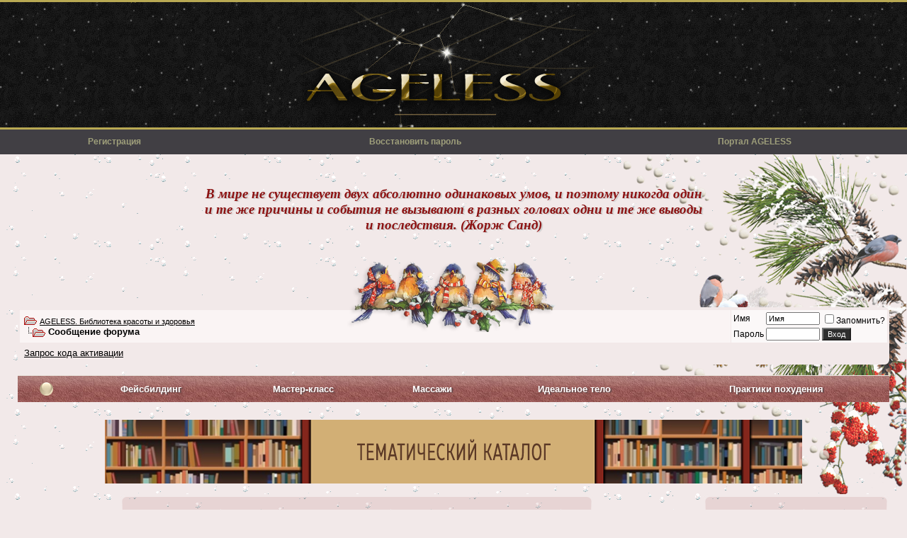

--- FILE ---
content_type: text/html; charset=UTF-8
request_url: https://ageless.su/member.php?s=7a723025f15c94ef310e10c182547ed1&u=2&tab=myawards
body_size: 19352
content:
<!DOCTYPE html PUBLIC "-//W3C//DTD XHTML 1.0 Transitional//EN" "http://www.w3.org/TR/xhtml1/DTD/xhtml1-transitional.dtd">
<!-- BEGIN TEMPLATE: STANDARD_ERROR -->

<html xmlns="http://www.w3.org/1999/xhtml" dir="ltr" lang="ru">
<head>
<meta name="robots" content="noindex,follow" />
<!-- BEGIN TEMPLATE: headinclude -->
<meta http-equiv="Content-Type" content="text/html; charset=UTF-8" />
<meta name="generator" content="vBulletin" />

<meta name="keywords" content="гимнастика для лица, лицевая гимнастика, избавление от морщин, омоложение, фейсбилдинг, фейсформинг, фейсшейпинг, фейсфитнес, селфлифтинг, аэробика для лица, подтяжка без операции, йога для лица, массаж Асахи, ZOGAN, массажные техники, аэробика для лица Мадджио," />
<meta name="description" content="©Ageless. Соматическая и мануальная самокоррекция возрастных изменений лица и тела. Материалы, упражнения, техники, статьи. Интернет-энциклопедия методик" />


<meta name='yandex-verification' content='5294b58ecbe5158f' />
<meta name="viewport" content="width=device-width, initial-scale=1" />

<!-- CSS Stylesheet -->
<style type="text/css" id="vbulletin_css">
/**
* vBulletin 3.8.12 by vBS CSS
* Style: 'WINTER'; Style ID: 53
*/
body
{
	background: #f2e9e9 url(images/graduate/snow1.gif);
	color: #000000;
	font: 10pt arial, verdana, geneva, lucida, 'lucida grande', arial, helvetica, sans-serif;
		margin: 0px;
		padding: 0px;
}
a:link, body_alink
{
	color: #000;
}
a:visited, body_avisited
{
	color: #000;
}
a:hover, a:active, body_ahover
{
	color: #990033;
}
.page
{
	background: transparent;
	color: #000000;
}
td, th, p, li
{
	font: 10pt arial, verdana, geneva, lucida, 'lucida grande', arial, helvetica, sans-serif;
}
.tborder
{
	background: #F2E9E9;
	color: #333333;
	border: 2px solid #F2E9E9;
	padding: 1px;
	
	-webkit-border-radius: 0px 0px 7px 7px;
	-moz-border-radius: 0px 0px 7px 7px;
	-khtml-border-radius: 0px 0px 7px 7px;
	border-radius: 7px 7px 7px 7px;
	border-left: 1px solid #F2E9E9;
	border-right: 1px solid #F2E9E9;
	border-bottom: 1px solid #F2E9E9;
	
	
}
.tcat
{
	background: #f2e9e9 url(images/graduate/snow1.gif);
	color: #660033;
	font: bold 12pt Book antiqua, arial, verdana, geneva, lucida, 'lucida grande', arial, helvetica, sans-serif;
	border-top: 35px solid rgba(139, 35, 35, 0.1);
	border-bottom: 2px solid #f2e9e9;
	padding: 1px;
	
	-webkit-border-radius: 0px 0px 7px 7px;
	-moz-border-radius: 0px 0px 7px 7px;
	-khtml-border-radius: 0px 0px 7px 7px;
	border-radius: 7px 7px 7px 7px;
	border-left: 1px solid #F2E9E9;
	border-right: 1px solid #F2E9E9;
	border-bottom: 1px solid #F2E9E9;
}
.tcat a:link, .tcat_alink
{
	color: #660033;
	text-decoration: none;
}
.tcat a:visited, .tcat_avisited
{
	color: #660033;
	text-decoration: none;
}
.tcat a:hover, .tcat a:active, .tcat_ahover
{
	color: #660033;
	text-decoration: underline;
}
.thead
{
	background: #86312b url(images/test111/red.gif) repeat-x top left;
	color: #FBF8F8;
	font: bold 11px arial, verdana, geneva, lucida, 'lucida grande', arial, helvetica, sans-serif;
	border: 1px solid #FFFFFF;
}
.thead a:link, .thead_alink
{
	color: #FBF8F8;
}
.thead a:visited, .thead_avisited
{
	color: #FBF8F8;
}
.thead a:hover, .thead a:active, .thead_ahover
{
	color: #FFF;
	text-decoration: underline;
}
.tfoot
{
	background: #86312b url(images/test111/redn.gif) repeat-x top left;
	color: #FBF8F8;
	border: 1px solid #f2e9e9;
}
.tfoot a:link, .tfoot_alink
{
	color: #FBF8F8;
}
.tfoot a:visited, .tfoot_avisited
{
	color: #FBF8F8;
}
.tfoot a:hover, .tfoot a:active, .tfoot_ahover
{
	color: #FFF;
}
.alt1, .alt1Active
{
	background: #FAF4F4;
	color: #000000;
}
.alt2, .alt2Active
{
	background: #FBF8F8;
	color: #000000;
}
.alt2 a:link, .alt2_alink, .alt2Active a:link, .alt2Active_alink
{
	color: #000000;
}
.alt2 a:visited, .alt2_avisited, .alt2Active a:visited, .alt2Active_avisited
{
	color: #000000;
}
.alt2 a:hover, .alt2 a:active, .alt2_ahover, .alt2Active a:hover, .alt2Active a:active, .alt2Active_ahover
{
	color: #660033;
}
.inlinemod
{
	background: #FFFFCC;
	color: #000000;
}
.wysiwyg
{
	background: #F5F5FF;
	color: #000000;
	font: 10pt arial, verdana, geneva, lucida, 'lucida grande', arial, helvetica, sans-serif;
	margin: 5px 10px 10px 10px;
	padding: 0px;
}
.wysiwyg a:link, .wysiwyg_alink
{
	color: #22229C;
}
.wysiwyg a:visited, .wysiwyg_avisited
{
	color: #22229C;
}
.wysiwyg a:hover, .wysiwyg a:active, .wysiwyg_ahover
{
	color: #FF4400;
}
textarea, .bginput
{
	font: 10pt arial, verdana, geneva, lucida, 'lucida grande', arial, helvetica, sans-serif;
}
.bginput option, .bginput optgroup
{
	font-size: 10pt;
	font-family: arial, verdana, geneva, lucida, 'lucida grande', arial, helvetica, sans-serif;
}
.button
{
	background: #2E2E2E;
	color: #FFF;
	font: 11px arial, verdana, geneva, lucida, 'lucida grande', arial, helvetica, sans-serif;
}
select
{
	font: 11px arial, verdana, geneva, lucida, 'lucida grande', arial, helvetica, sans-serif;
}
option, optgroup
{
	font-size: 11px;
	font-family: arial, verdana, geneva, lucida, 'lucida grande', arial, helvetica, sans-serif;
}
.smallfont
{
	font: 12px arial, verdana, geneva, lucida, 'lucida grande', arial, helvetica, sans-serif;
}
.time
{
	color: #86312b;
}
.navbar
{
	font: 11px arial, verdana, geneva, lucida, 'lucida grande', arial, helvetica, sans-serif;
}
.highlight
{
	color: #86312b;
	font-weight: bold;
}
.fjsel
{
	background: #FFF;
	color: #000;
}
.fjdpth0
{
	background: #F7F7F7;
	color: #000000;
}
.panel
{
	background: #FBF8F8;
	color: #000000;
	padding: 10px;
	border: 2px outset;
}
.panelsurround
{
	background: #FAF4F4;
	color: #000000;
}
legend
{
	color: #333333;
	font: 11px arial, verdana, geneva, lucida, 'lucida grande', arial, helvetica, sans-serif;
}
.vbmenu_control
{
	background: #EDE8E8;
	color: #000;
	font: bold 10px arial, verdana, geneva, lucida, 'lucida grande', arial, helvetica, sans-serif;
	padding: 3px 6px 3px 6px;
	white-space: nowrap;
}
.vbmenu_control a:link, .vbmenu_control_alink
{
	color: #000;
	text-decoration: none;
}
.vbmenu_control a:visited, .vbmenu_control_avisited
{
	color: #000;
	text-decoration: none;
}
.vbmenu_control a:hover, .vbmenu_control a:active, .vbmenu_control_ahover
{
	color: #000;
	text-decoration: underline;
}
.vbmenu_popup
{
	background: #FFFFFF;
	color: #000000;
	border: 1px solid #B6B5B5;
}
.vbmenu_option
{
	background: #FAF4F4;
	font: 11px arial, verdana, geneva, lucida, 'lucida grande', arial, helvetica, sans-serif;
	white-space: nowrap;
	cursor: pointer;
}
.vbmenu_option a:link, .vbmenu_option_alink
{
	text-decoration: none;
}
.vbmenu_option a:visited, .vbmenu_option_avisited
{
	text-decoration: none;
}
.vbmenu_option a:hover, .vbmenu_option a:active, .vbmenu_option_ahover
{
	text-decoration: none;
}
.vbmenu_hilite
{
	background: #EDE8E8;
	font: 11px arial, verdana, geneva, lucida, 'lucida grande', arial, helvetica, sans-serif;
	white-space: nowrap;
	cursor: pointer;
}
.vbmenu_hilite a:link, .vbmenu_hilite_alink
{
	text-decoration: none;
}
.vbmenu_hilite a:visited, .vbmenu_hilite_avisited
{
	text-decoration: none;
}
.vbmenu_hilite a:hover, .vbmenu_hilite a:active, .vbmenu_hilite_ahover
{
	text-decoration: none;
}
/* ***** styling for 'big' usernames on postbit etc. ***** */
.bigusername { font-size: 14pt; }

/* ***** small padding on 'thead' elements ***** */
td.thead, th.thead, div.thead { padding: 4px; }

/* ***** basic styles for multi-page nav elements */
.pagenav a { text-decoration: none; }
.pagenav td { padding: 2px 4px 2px 4px; }

/* ***** de-emphasized text */
.shade, a.shade:link, a.shade:visited { color: #777777; text-decoration: none; }
a.shade:active, a.shade:hover { color: #FF4400; text-decoration: underline; }
.tcat .shade, .thead .shade, .tfoot .shade { color: #DDDDDD; }

/* ***** define margin and font-size for elements inside panels ***** */
.fieldset { margin-bottom: 6px; }
.fieldset, .fieldset td, .fieldset p, .fieldset li { font-size: 11px; }
.headerwrap {
	background-image: url(images/graduate/graduate_headerbg.gif);
	background-repeat: repeat-x;
	height: 158px;
}
.graduate_logo {
	background-image: url(images/graduate/graduate_logo.gif);
	background-repeat: no-repeat;
	height: 158px;
	width: 251px;
}
.headerR {
	background-image: url(images/test111/zan1.png);
	background-position: right top;
	height: 158px;
	background-repeat: no-repeat;
padding-right: 300px;
padding-left: 20px;
}
.gen { font-size : 16px;
       color: #a08040;
       font-family: Verdana, Garamond, Georgia, Arial, 'Times New Roman', Times, serif;
       padding-right: 10px;
       text-align: center;
        
}
.navwrap {
	background-color: #413f44;
	height: 35px;
}
.cwrap {
	background-color: transparent;
background-image: url(images/graduate/back44001.png);
background-repeat: no-repeat;
background-position: right top;
background-attachment: fixed;
}

#navstyle{
	font-family: Georgia, Arial, Helvetica, sans-serif;
	font-size: 11px;
	color: #be9547;
	margin-top:0px;
	font-weight: bold;
        font-style: italic;

}
#navstyle a{font-family: Arial, Georgia, Helvetica, sans-serif;
        font-size: 12px;
		color: #9f9f7b;
        text-decoration: none;
	    font-weight: bold;
         font-style: normal;}
#navstyle a:hover{font-family: Arial, Georgia, Helvetica, sans-serif;
    font-size: 12px;
	color: #a1976b;
    text-decoration: underline;
	font-weight: bold;
        font-style: normal;}

.right111 { float: right; }

a img {
 border: none;}

* .banner {
 float:center;
 text-indent:-9999px;
 outline:none;
 -webkit-transition: opacity 1s linear;
 filter:alpha(opacity=100);
 -moz-opacity:1.0;
 -khtml-opacity: 1.0;
 opacity: 1.0;
 }
 .banner:hover{
 filter:alpha(opacity=70);
 -moz-opacity:0.7;
 -khtml-opacity: 0.7;
 opacity: 0.4;
 }
 .banner:active{
 position:relative;
 top:1px;
 } *
.yandex1 { 
width: 20%;
text-align: right;
margin-left: 1%;
}

/* .headcenter {
background-image: url(images/test111/center1.gif);
background-repeat: no-repeat;
background-position: center;
} */

a#move_up {
	position: fixed;
	top: 10px;
	width: 90px;
	height: 21px;
	display: none;
	text-align: center;
	font: 12px Verdana;
	text-decoration: none;
	color: #fff;
	background: #d29e99;
	padding-top:10px;
	opacity:0.9;
	filter: alpha(opacity=90);
}
a#move_up:hover {
	color: #fff;
font-weight: bold;
	background: #924741;
}

.nonunder a { text-decoration: none;
color: #8b0000; }

.imageb	{
	width: 180px;
        height: 170px;
        background-color: #FAF4F4;
	text-align: center;
	text-decoration: none;
	padding: 14px;
	font-size: 12px;
        font-weight: bold;
	color: #2f4f4f;
	font-family: Hevletica, Arial, sans-serif;
	border-radius: 3px 3px 3px 3px;
	border-left: 1px solid #fff;
	border-right: 2px solid #fff;
	border-top: 1px solid #fff;
	border-bottom: 2px solid #fff;
	}

.imageb a {
text-decoration: none;
color: #784040; }

.notepaper {
  position: relative;
  margin: 20px auto;
  padding: 2px 2px 2px 2px;

-webkit-border-radius: 0px 0px 7px 7px;
-moz-border-radius: 0px 0px 7px 7px;
-khtml-border-radius: 0px 0px 7px 7px;
border-radius: 7px 7px 7px 7px;
border-left: 1px solid #dedede;
border-right: 1px solid #dedede;
border-bottom: 1px solid #dedede;


  width: 90%;
  line-height: 22px;
  color: #6a5f49;
  text-shadow: 0 1px 1px white;
  background-color: #ebe5de;
  background-image: -webkit-radial-gradient(center, cover, rgba(255, 255, 255, 0.7) 0%, rgba(255, 255, 255, 0.1) 90%), -webkit-repeating-linear-gradient(top, transparent 0%, transparent 29px, rgba(239, 207, 173, 0.7) 29px, rgba(239, 207, 173, 0.7) 30px);
  background-image: -moz-radial-gradient(center, cover, rgba(255, 255, 255, 0.7) 0%, rgba(255, 255, 255, 0.1) 90%), -moz-repeating-linear-gradient(top, transparent 0%, transparent 29px, rgba(239, 207, 173, 0.7) 29px, rgba(239, 207, 173, 0.7) 30px);
  background-image: -o-radial-gradient(center, cover, rgba(255, 255, 255, 0.7) 0%, rgba(255, 255, 255, 0.1) 90%), -o-repeating-linear-gradient(top, transparent 0%, transparent 29px, rgba(239, 207, 173, 0.7) 29px, rgba(239, 207, 173, 0.7) 30px);
  border: 1px dotted #c3baaa;
  border-color: rgba(195, 186, 170, 0.9);
  -webkit-box-sizing: border-box;
  -moz-box-sizing: border-box;
  box-sizing: border-box;
  -webkit-box-shadow: inset 0 1px rgba(255, 255, 255, 0.5), inset 0 0 5px #D8DCCD, 0 0 1px rgba(0, 0, 0, 0.1), 0 2px rgba(0, 0, 0, 0.02);
  box-shadow: inset 0 1px rgba(255, 255, 255, 0.5), inset 0 0 5px #D8DCCD, 0 0 1px rgba(0, 0, 0, 0.1), 0 2px rgba(0, 0, 0, 0.02);
box-shadow:2px 2px 5px #808080;
-webkit-box-shadow 2px 2px 5px #808080;
-moz-box-shadow: 2px 2px 5px #808080;



}

.notepaper:before, .notepaper:after {
  content: '';
  position: absolute;
  top: 0;
  bottom: 0;
}
.notepaper:before {
  left: 28px;
  width: 2px;
  border: solid #efcfad;
  border-color: rgba(239, 207, 173, 0.9);
  border-width: 0 1px;
}
.notepaper:after {
  z-index: -1;
  left: 0;
  right: 0;
  background: rgba(242, 246, 193, 0.9);
  border: 1px solid rgba(170, 157, 134, 0.7);
  -webkit-transform: rotate(2deg);
  -moz-transform: rotate(2deg);
  -ms-transform: rotate(2deg);
  -o-transform: rotate(2deg);
  transform: rotate(2deg);
}

.quote {
  font-family: Georgia, serif;
  font-size: 14px;
}

.curly-quotes:before, .curly-quotes:after {
  display: inline-block;
  vertical-align: top;
  height: 30px;
  line-height: 30px;
  font-size: 50px;
  opacity: .2;
}
.curly-quotes:before {
  content: '\201C';
  margin-right: 2px;
  margin-left: -4px;
}
.curly-quotes:after {
  content: '\201D';
  margin-left: 2px;
  margin-right: -4px;
}

.quote-by {
  display: block;
  padding-right: 10px;
  text-align: right;
  font-size: 13px;
  font-style: italic;
  color: #84775c;
}

.lt-ie8 .notepaper {
  padding: 5px 5px;
} 

#portalstyle a{font-family: Arial, Georgia, Helvetica, sans-serif;
        font-size: 13px;
		color: #ffffff;
        text-decoration: none;
	    font-weight: bold;
         font-style: normal;
text-shadow: 2px 1px 1px rgb(101, 75, 75);
}

#portalstyle a:hover{font-family: Arial, Georgia, Helvetica, sans-serif;
    font-size: 14px;
	color: #ffffff;
    text-decoration: underline;
	font-weight: bold;
        font-style: normal;
}

/* ***********ОФОРМЛЕНИЕ БЛОКА ВАЖНОЙ ИНФОРМАЦИИ********** */

.n-tborder
{
	background: #F2E9E9;
	color: #333333;
	border: 3px solid #e9e2db;
	padding: 3px;
	
}

.n-thead
{
	background: #86312b url(images/test111/red.gif) repeat-x top left;
	color: #FBF8F8;
	font: bold 11px arial, verdana, geneva, lucida, 'lucida grande', arial, helvetica, sans-serif;
	border: 1px solid #FFFFFF;
}
.n-thead a:link, .n-thead_alink
{
	color: #FBF8F8;
}
.n-thead a:visited, .n-thead_avisited
{
	color: #FBF8F8;
}
.n-thead a:hover, .n-thead a:active, .n-thead_ahover
{
	color: #FFF;
	text-decoration: underline;
}

.n-alt1, .n-alt1Active
{
	background: #FAF4F4;
	color: #000000;
}
/* **********КОНЕЦ ОФОРМЛЕНИЯ БЛОКА ВАЖНОЙ ИНФОРМАЦИИ********* */



.agelt2 { 
color: #800000;
font-size: 14px;
font-weight: 400;
}

.agelt11 { 
color: #660000;
font-size: 14px;
font-weight: 700;
}

.agelt1 { 
color: #800000;
font-size: 13px;
font-weight: 700;
}
.atab_link 
color: #880000;
text-decoration: none;
}

/************************************************************/
/************************************************************/
/* Свойства тизерного блока*/
#ttarget_div2{
width: 93%; /* ширина блока с тизерами не считая внешней рамки*/
height:180px; 
background-color: #faf4f4;
margin: auto;

-webkit-border-radius: 0px 0px 7px 7px;
-moz-border-radius: 0px 0px 7px 7px;
-khtml-border-radius: 0px 0px 7px 7px;
border-radius: 7px 7px 7px 7px;
border-left: 1px solid transparent;
border-right: 1px solid transparent;
border-bottom: 1px solid transparent;

}


#ttarget_div2.width700{

width: 700px; /* ширина блока с тизерами не считая внешней рамки*/

}

/* Свойства тизера */

#ttarget_div2 div{
background-color:#faf4f4; /* цвет фона */

border-width:1px; /* ширина рамки */
border-color:#faf4f4; /* цвет рамки */
border-style: solid;/* стиль рамки */
border-bottom:none;
border-top:none;
width:150px;/* ширина блока с картинкой и текстом без учета рамки*/
display: inline-block;/* тип блока */
text-align:center; /* прилегание текста по левому краю*/
height:170px;
vertical-align:top;
margin: 10px 10px;
 
}
#ttarget_div2.width700 div {
width: 140px; /* ширина блока с тизерами не считая внешней рамки*/
height:180px;
}
/* Свойства текста в тизерах */

#ttarget_div2 div a{
color:#40454C; /* цвет */
font-size:13px; /* размер */
font-family: Tahoma; /* шрифт */
text-decoration: none; /* неподчеркнутая ссылка*/
text-align:center;
}

/* Свойства картинки в тизере*/

#ttarget_div2 img {
width: 100px; /* размер картинки в тизере*/
margin:0 auto;
border:solid 1px #faf4f4;
border-left-width:25px;
border-right-width:25px;
padding-bottom:15px;/*отступ картинки снизу*/
}
#ttarget_div2.width700 img {

border-left-width:20px;
border-right-width:20px;
}

/* Свойства тизерного блока*/
#ttarget_div2{
 
 

width: 93%; /* ширина блока с тизерами не считая внешней рамки*/
height:180px; 
background-color: #faf4f4;
margin: auto;

-webkit-border-radius: 0px 0px 7px 7px;
-moz-border-radius: 0px 0px 7px 7px;
-khtml-border-radius: 0px 0px 7px 7px;
border-radius: 7px 7px 7px 7px;
border-left: 1px solid transparent;
border-right: 1px solid transparent;
border-bottom: 1px solid transparent;

}


#ttarget_div2.width700{

width: 700px; /* ширина блока с тизерами не считая внешней рамки*/

}
/* Свойства тизерного блока*/
#ttarget_div2{
 
 

width: 93%; /* ширина блока с тизерами не считая внешней рамки*/
height:180px; 
background-color: #faf4f4;
margin: auto;

-webkit-border-radius: 0px 0px 7px 7px;
-moz-border-radius: 0px 0px 7px 7px;
-khtml-border-radius: 0px 0px 7px 7px;
border-radius: 7px 7px 7px 7px;
border-left: 1px solid transparent;
border-right: 1px solid transparent;
border-bottom: 1px solid transparent;

}


#ttarget_div2.width700{

width: 700px; /* ширина блока с тизерами не считая внешней рамки*/

}

/* Свойства тизера */

#ttarget_div2 div{
background-color:#faf4f4; /* цвет фона */

border-width:1px; /* ширина рамки */
border-color:#faf4f4; /* цвет рамки */
border-style: solid;/* стиль рамки */
border-bottom:none;
border-top:none;
width:150px;/* ширина блока с картинкой и текстом без учета рамки*/
display: inline-block;/* тип блока */
text-align:center; /* прилегание текста по левому краю*/
height:170px;
vertical-align:top;
margin: 10px 10px;
 
}
#ttarget_div2.width700 div {
width: 140px; /* ширина блока с тизерами не считая внешней рамки*/
height:180px;
}
/* Свойства текста в тизерах */

#ttarget_div2 div a{
color:#40454C; /* цвет */
font-size:13px; /* размер */
font-family: Tahoma; /* шрифт */
text-decoration: none; /* неподчеркнутая ссылка*/
text-align:center;
}

/* Свойства картинки в тизере*/

#ttarget_div2 img {
width: 100px; /* размер картинки в тизере*/
margin:0 auto;
border:solid 1px #faf4f4;
border-left-width:25px;
border-right-width:25px;
padding-bottom:15px;/*отступ картинки снизу*/
}
#ttarget_div2.width700 img {

border-left-width:20px;
border-right-width:20px;
}

.div71828121 .tr{
	padding: 0px;
	vertical-align: top;
}
.div71828121 .td{
	padding: 0px;
}
.div71828121 .header{
	font: 14px Tahoma;
	color: #663333;
	margin: 0 0 0 0;
}

.div71828121 .title{
	color: #663333;
}

.div71828121 .item{
	padding: 0px;
	display: table-row;
	width: 230px;
	padding: 0;
	height: 130px;
	vertical-align: top;
}
.div71828121 .img{
	padding: 5px;
	display: table-cell;
	vertical-align: top;
}
.div71828121 .content{
	padding: 5px;
	width: 110px;
	display: table-cell;
	vertical-align: top;	
}
.div71828121 .arrow{
	
}

.desk {
background-image: url(images/test111/doska.png);
background-repeat: no-repeat;
background-position: center;
}
</style>
<link rel="stylesheet" type="text/css" href="clientscript/vbulletin_important.css?v=3812vbs" />


<!-- / CSS Stylesheet -->

<script type="text/javascript" src="clientscript/yui/yahoo-dom-event/yahoo-dom-event.js?v=3812vbs"></script>
<script type="text/javascript" src="clientscript/yui/connection/connection-min.js?v=3812vbs"></script>
<script type="text/javascript">
<!--
var SESSIONURL = "s=51e2b0ca8c4701c90ad2990dc6b2961d&";
var SECURITYTOKEN = "guest";
var IMGDIR_MISC = "images/graduate/misc";
var vb_disable_ajax = parseInt("0", 10);
// -->
</script>
<script type="text/javascript" src="clientscript/vbulletin_global.js?v=3812vbs"></script>
<script type="text/javascript" src="clientscript/vbulletin_menu.js?v=3812vbs"></script>


	<link rel="alternate" type="application/rss+xml" title="AGELESS. Библиотека красоты и здоровья RSS Feed" href="external.php?type=RSS2" />
	




<script type="text/javascript">

  var _gaq = _gaq || [];
  _gaq.push(['_setAccount', 'UA-32563848-1']);
  _gaq.push(['_trackPageview']);

  (function() {
    var ga = document.createElement('script'); ga.type = 'text/javascript'; ga.async = true;
    ga.src = ('https:' == document.location.protocol ? 'https://ssl' : 'http://www') + '.google-analytics.com/ga.js';
    var s = document.getElementsByTagName('script')[0]; s.parentNode.insertBefore(ga, s);
  })();

</script><style type="text/css">
.poll, td.poll a:link,td.poll a:visited,td.poll a:active, td.poll a{
	font: 10px Verdana, Arial, Helvetica, sans-serif;
	color: #000;
	text-decoration:none}
.nowrap{white-space:nowrap}
</style>
<!-- END TEMPLATE: headinclude -->
	<title>AGELESS. Библиотека красоты и здоровья</title>

</head>
<body>
<!-- BEGIN TEMPLATE: header -->
<meta name=”google” value=”notranslate”>


<a name="top"></a>
<table width="100%" border="0" cellspacing="0" cellpadding="0" text-align="center">
	<tr>
		<td>
			<table width="100%" border="0" cellspacing="0" cellpadding="0" text-align="center" background="images/test111/fon.png">
	<tr>
		<td align="left"><a href="index.php?s=51e2b0ca8c4701c90ad2990dc6b2961d">
			<img src="images/test111/right1.png" />

		</a></td>
		<td align="center"><a href="index.php?s=51e2b0ca8c4701c90ad2990dc6b2961d">

			<img src="images/test111/center1.gif" /> 
		</a></td>
		<td align="right"><a href="index.php?s=51e2b0ca8c4701c90ad2990dc6b2961d">
			<img src="images/test111/right1.png" />
		</a></td>
	</tr></table>
		</td>
	</tr>
	<tr>
    <td class="navwrap">

<!-- nav buttons bar -->
    

    <table id="navstyle" cellpadding="6" cellspacing="0" border="0" width="100%" align="center" style="border-top-width:0px">
    <tr align="center">
        
        
            <td><a href="register.php?s=51e2b0ca8c4701c90ad2990dc6b2961d" rel="nofollow">Регистрация</a></td>
			
			<td><a href="https://ageless.su/login.php?do=lostpw">Восстановить пароль</a></td>
        
 		
        

		
			



		        
      

        <td><a href="https://agelessportal.ru"  target="_blank" >Портал AGELESS</a></td>



		        
               
            
            
        
        
        


        
    </tr>
    </table>

<!-- / nav buttons bar -->

</td>
  </tr>
  <tr>
    <td valign="top" class="cwrap">
<!-- /end long header part -->


<!-- NAVBAR POPUP MENUS -->

	
	
	
	
	
<!-- / NAVBAR POPUP MENUS -->

<!-- PAGENAV POPUP -->
	<div class="vbmenu_popup" id="pagenav_menu" style="display:none">
		<table cellpadding="4" cellspacing="1" border="0">
		<tr>
			<td class="thead" nowrap="nowrap">К странице...</td>
		</tr>
		<tr>
			<td class="vbmenu_option" title="nohilite">
			<form action="index.php" method="get" onsubmit="return this.gotopage()" id="pagenav_form">
				<input type="text" class="bginput" id="pagenav_itxt" style="font-size:11px" size="4" />
				<input type="button" class="button" id="pagenav_ibtn" value="Вперёд" />
			</form>
			</td>
		</tr>
		</table>
	</div>
<!-- / PAGENAV POPUP -->


<!-- ВЫВОД ВАЖНОЙ ИНФОРМАЦИИ  -->





<br />
<br />
<br />

<table align="center" width="60%" border="0" cellspacing="0" cellpadding="0">
	<tr>
		<td align="center"><div align="center"><script src="https://ageless.su/citat/quote.php"></script>

</div></td> 
	</tr>
</table>
<br />
<br />


<!-- content table -->
<!-- BEGIN TEMPLATE: spacer_open -->
<!-- open content container -->

<div align="center">
	<div class="page" style="width:100%; text-align:left">
		<div style="padding:0px 25px 0px 25px" align="left">

<!-- END TEMPLATE: spacer_open -->


<!-- END TEMPLATE: header -->

<!-- BEGIN TEMPLATE: navbar -->
<a id="move_up" href="#">Наверх</a>
<script type="text/javascript" src="clientscript/jquery-1.4.3.min.js"></script>
<script>
$(function () {
	$(window).scroll(function () {
		if ($(this).scrollTop() > 100)
			$('a#move_up').fadeIn();
		else
			$('a#move_up').fadeOut(400);
	});
	$('a#move_up').click(function () {
		$('body,html').animate({
			scrollTop: 0
		}, 800);
		return false;
	});
});
</script>



<!-- breadcrumb, login, pm info -->

<div align="center" style="margin-bottom:-35px"><img src="https://ageless.su/images/test111/Ptichki.png" border="0" /></div>
<table class="tborder" cellpadding="6" cellspacing="1" border="0" width="100%" align="center">
<tr>
	<td class="alt1" width="100%">
		
			<table cellpadding="0" cellspacing="0" border="0">
			<tr valign="bottom">
				<td><a href="#" onclick="history.back(1); return false;"><img src="images/graduate/misc/navbits_start.gif" alt="Вернуться" border="0" /></a></td>
				<td>&nbsp;</td>
				<td width="100%"><span class="navbar"><a href="index.php?s=51e2b0ca8c4701c90ad2990dc6b2961d" accesskey="1">AGELESS. Библиотека красоты и здоровья</a></span> </td>
			</tr>
			<tr>
				<td class="navbar" style="font-size:10pt; padding-top:1px" colspan="3"><a href="/member.php?s=7a723025f15c94ef310e10c182547ed1&amp;u=2&amp;tab=myawards"><img class="inlineimg" src="images/graduate/misc/navbits_finallink_ltr.gif" alt="Перезагрузить страницу" border="0" /></a> <strong><!-- BEGIN TEMPLATE: navbar_link -->

	Сообщение форума


<!-- END TEMPLATE: navbar_link --></strong></td>
			</tr>
			</table>			
		
	</td>	
	
	
		
		<td class="alt2" nowrap="nowrap" style="padding:0px">
			
		<!-- login form -->
		<form action="login.php?do=login" method="post" onsubmit="md5hash(vb_login_password, vb_login_md5password, vb_login_md5password_utf, 0)">
		<script type="text/javascript" src="clientscript/vbulletin_md5.js?v=3812vbs"></script>
		<table cellpadding="0" cellspacing="3" border="0">
		<tr>
			<td class="smallfont"><label for="navbar_username">Имя</label></td>
			<td><input type="text" class="bginput" style="font-size: 11px" name="vb_login_username" id="navbar_username" size="10" accesskey="u" tabindex="101" value="Имя" onfocus="if (this.value == 'Имя') this.value = '';" /></td>
			<td class="smallfont" colspan="2" nowrap="nowrap"><label for="cb_cookieuser_navbar"><input type="checkbox" name="cookieuser" value="1" tabindex="103" id="cb_cookieuser_navbar" accesskey="c" />Запомнить?</label></td>
		</tr>
		<tr>
			<td class="smallfont"><label for="navbar_password">Пароль</label></td>
			<td><input type="password" class="bginput" style="font-size: 11px" name="vb_login_password" id="navbar_password" size="10" tabindex="102" /></td>
<input type="hidden" name="securitytoken" value="guest" />
			<td><input type="submit" class="button" value="Вход" tabindex="104" title="Введите ваше имя пользователя и пароль, чтобы войти, или нажмите кнопку 'Регистрация', чтобы зарегистрироваться." accesskey="s" /></td>
		</tr>
		</table>
		<input type="hidden" name="s" value="51e2b0ca8c4701c90ad2990dc6b2961d" />
		<input type="hidden" name="do" value="login" />		
		<input type="hidden" name="vb_login_md5password" />
		<input type="hidden" name="vb_login_md5password_utf" />
		</form>
		<!-- / login form -->
			
		</td>
     
		
	
</tr>
<tr>
          <td><a href="/register.php?do=requestemail">Запрос кода активации</a></td>
	</tr>	
</table>
<!-- / breadcrumb, login, pm info -->

<br />








<!-- NAVBAR POPUP MENUS -->
	
	

	
<!-- / NAVBAR POPUP MENUS -->

<!-- PAGENAV POPUP -->

	<div class="vbmenu_popup" id="pagenav_menu" style="display:none">
		<table cellpadding="4" cellspacing="1" border="0">
		<tr>
			<td class="thead" nowrap="nowrap">К странице...</td>
		</tr>
		<tr>
			<td class="vbmenu_option" title="nohilite">
			<form action="index.php" method="get" onsubmit="return this.gotopage()" id="pagenav_form">
				<input type="text" class="bginput" id="pagenav_itxt" style="font-size:11px" size="4" />
				<input type="button" class="button" id="pagenav_ibtn" value="Вперёд" />
			</form>
			</td>
		</tr>
		</table>
	</div>

<!-- / PAGENAV POPUP -->




<!-- BEGIN TEMPLATE: ad_navbar_below -->
    <table id="portalstyle" cellpadding="6" cellspacing="0" border="0" bordercolor="#e9e2db" width="100%" align="center" style="border-top-width:1px" bgcolor="#607B8B" background= "https://ageless.su/images/graduate/bgg.png" repeat-x top left >
    <tr align="center">

<td><img src="https://ageless.su/images/test111/apfel.png" border="0" /></td>
<td><a href="https://agelessportal.ru/category/facebuilding/"  target="_blank" >Фейсбилдинг</a></td>
<td><a href="https://agelessportal.ru/category/master-class/" target="_blank" >Мастер-класс</a></td>

<td><a href="https://agelessportal.ru/category/massazhnye-metodiki-dlya-lica-i-tela/" target="_blank" >Массажи</a></td>

<td><a href="https://agelessportal.ru/category/idealnoe-telo/" target="_blank" >Идеальное тело</a></td>

<td><a href="https://agelessportal.ru/category/pohudenie/" target="_blank" >Практики похудения</a></td>




    </tr>
    </table>


<center><div style="padding: 10px 0px 10px 0px; max-width="95%" max-height="auto"><center>
</center>
<br/>
<center><div style="background:#f2e9e9 url(https://ageless.su/Cat-banner-bg.png) repeat-x top left; max-width:80%">           
<a href="https://ageless.su/Catalogue.html" target="_blank"><img style="max-width: 100%; height: auto" src="https://ageless.su/Cat-banner.png" alt="Тематический каталог AGELESS" /></a>
</div></center>


<!-- END TEMPLATE: ad_navbar_below --><!-- BEGIN TEMPLATE: sc_right_top -->
<br />
<table cellspacing="0" cellpadding="0" width="100%" border="0">
<tr valign="top">
	<td>
<!-- END TEMPLATE: sc_right_top -->
<!-- END TEMPLATE: navbar -->


<table class="tborder" cellpadding="6" cellspacing="1" border="0" width="70%" align="center">
<tr>
	<td class="tcat">Сообщение форума</td>
</tr>
<tr>
	<td class="panelsurround" align="center">
	<div class="panel">
		<div align="left">

		
			<script type="text/javascript" src="clientscript/vbulletin_md5.js?v=3812vbs"></script>
			<form action="login.php?do=login" method="post" onsubmit="md5hash(vb_login_password, vb_login_md5password, vb_login_md5password_utf, 0)">
			<input type="hidden" name="do" value="login" />
			<input type="hidden" name="url" value="/member.php?u=2&amp;tab=myawards" />
			<input type="hidden" name="vb_login_md5password" />
			<input type="hidden" name="vb_login_md5password_utf" />
			

			<input type="hidden" name="s" value="51e2b0ca8c4701c90ad2990dc6b2961d" />
			<input type="hidden" name="securitytoken" value="guest" />

			<!-- permission error message - user not logged in -->


			<div class="smallfont">Вы не авторизованы на форуме или не имеете доступа к этой странице. Это могло произойти по одной из нескольких причин:</div>

			<ol>
				<li class="smallfont">Вы не авторизованы на форуме. Введите имя пользователя и пароль и попробуйте ещё раз.</li>
				<li class="smallfont">У вас недостаточно прав для обращения к этой странице. Возможно, вы пытаетесь обратиться к функциям администратора или к другим привилегированным функциям.</li>
				<li class="smallfont">Возможно, администратор отключил вашу учётную запись, или вы не активированы на форуме.</li>
			</ol>

			<fieldset class="fieldset">
				<legend>Вход</legend>
				<table cellpadding="0" cellspacing="3" border="0" align="center">
				<tr>
					<td>Имя:<br /><input type="text" class="bginput" name="vb_login_username" size="50" accesskey="u" tabindex="1" /></td>
				</tr>
				<tr>
					<td>Пароль:<br /><input type="password" class="bginput" name="vb_login_password" size="50" tabindex="1" /></td>
				</tr>
				<tr>
					<td>
						<span style="float:right"><a href="login.php?s=51e2b0ca8c4701c90ad2990dc6b2961d&amp;do=lostpw">Забыли пароль?</a></span>
						<label for="cb_cookieuser"><input type="checkbox" name="cookieuser" value="1" id="cb_cookieuser" tabindex="1" />Запомнить?</label>
					</td>
				</tr>
				<tr>
					<td align="right">
						<input type="submit" class="button" value="Вход" accesskey="s" tabindex="1" />
						<input type="reset" class="button" value="Сброс" accesskey="r" tabindex="1" />
					</td>
				</tr>
				</table>
			</fieldset>

			<div class="smallfont">Для просмотра этой страницы необходимо <a href="register.php?s=51e2b0ca8c4701c90ad2990dc6b2961d&amp;do=signup" rel="nofollow">зарегистрироваться</a>.</div>
			</form>

			<!-- / permission error message - user not logged in -->
		

		</div>
	</div>
	<!--
	<div style="margin-top:6px">
		<input type="submit" class="button" value="Вернуться" accesskey="s" onclick="history.back(1); return false" />
	</div>
	-->
	</td>
</tr>
</table>

<br />


<!-- forum jump -->
<table cellpadding="0" cellspacing="0" border="0" align="center">
<tr>
	<td><!-- BEGIN TEMPLATE: forumjump -->
<div class="smallfont" style="text-align:left; white-space:nowrap">
	<form action="forumdisplay.php" method="get">
	<input type="hidden" name="s" value="51e2b0ca8c4701c90ad2990dc6b2961d" />
	<input type="hidden" name="daysprune" value="" />
	<strong>Быстрый переход</strong><br />
	<select name="f" onchange="this.form.submit();">
		<optgroup label="Навигация по форуму">
			<option value="cp" >Мой кабинет</option>
			<option value="pm" >Личные сообщения</option>
			<option value="subs" >Подписки</option>
			<option value="wol" >Кто на форуме</option>
			<option value="search" >Поиск по форуму</option>
			<option value="home" >Главная страница форума</option>
		</optgroup>
		
		<optgroup label="Разделы">
		<!-- BEGIN TEMPLATE: option -->
<option value="485" class="fjdpth0" > ЛАЙНЕ</option>

<!-- END TEMPLATE: option --><!-- BEGIN TEMPLATE: option -->
<option value="484" class="fjdpth1" >&nbsp; &nbsp;  ЛАЙНЕ</option>

<!-- END TEMPLATE: option --><!-- BEGIN TEMPLATE: option -->
<option value="1" class="fjdpth0" > ИНФОРМАЦИОННЫЙ ФОРУМ</option>

<!-- END TEMPLATE: option --><!-- BEGIN TEMPLATE: option -->
<option value="313" class="fjdpth1" >&nbsp; &nbsp;  Информационный раздел</option>

<!-- END TEMPLATE: option --><!-- BEGIN TEMPLATE: option -->
<option value="429" class="fjdpth0" > Клуб ВОЗРАСТ МУДРОСТИ</option>

<!-- END TEMPLATE: option --><!-- BEGIN TEMPLATE: option -->
<option value="446" class="fjdpth1" >&nbsp; &nbsp;  Возраст мудрости</option>

<!-- END TEMPLATE: option --><!-- BEGIN TEMPLATE: option -->
<option value="444" class="fjdpth2" >&nbsp; &nbsp; &nbsp; &nbsp;  Восстанавливаем зрение</option>

<!-- END TEMPLATE: option --><!-- BEGIN TEMPLATE: option -->
<option value="27" class="fjdpth0" > АНАТОМИЯ И ФИЗИОЛОГИЯ</option>

<!-- END TEMPLATE: option --><!-- BEGIN TEMPLATE: option -->
<option value="219" class="fjdpth1" >&nbsp; &nbsp;  Анатомия и физиология</option>

<!-- END TEMPLATE: option --><!-- BEGIN TEMPLATE: option -->
<option value="182" class="fjdpth2" >&nbsp; &nbsp; &nbsp; &nbsp;  Мимика. Искусство держать лицо</option>

<!-- END TEMPLATE: option --><!-- BEGIN TEMPLATE: option -->
<option value="23" class="fjdpth2" >&nbsp; &nbsp; &nbsp; &nbsp;  Асимметрия лица, лицевые поражения и деформации - коррекция</option>

<!-- END TEMPLATE: option --><!-- BEGIN TEMPLATE: option -->
<option value="224" class="fjdpth2" >&nbsp; &nbsp; &nbsp; &nbsp;  Возрастные изменения: факторы, морфология, типология</option>

<!-- END TEMPLATE: option --><!-- BEGIN TEMPLATE: option -->
<option value="229" class="fjdpth3" >&nbsp; &nbsp; &nbsp; &nbsp; &nbsp; &nbsp;  Возрастные изменения костей черепа</option>

<!-- END TEMPLATE: option --><!-- BEGIN TEMPLATE: option -->
<option value="473" class="fjdpth4" >&nbsp; &nbsp; &nbsp; &nbsp; &nbsp; &nbsp; &nbsp; &nbsp;  Мьюинг</option>

<!-- END TEMPLATE: option --><!-- BEGIN TEMPLATE: option -->
<option value="232" class="fjdpth3" >&nbsp; &nbsp; &nbsp; &nbsp; &nbsp; &nbsp;  Возрастные изменения мягких тканей лица</option>

<!-- END TEMPLATE: option --><!-- BEGIN TEMPLATE: option -->
<option value="228" class="fjdpth3" >&nbsp; &nbsp; &nbsp; &nbsp; &nbsp; &nbsp;  Факторы старения и омоложения</option>

<!-- END TEMPLATE: option --><!-- BEGIN TEMPLATE: option -->
<option value="421" class="fjdpth2" >&nbsp; &nbsp; &nbsp; &nbsp;  Лимфатическая система</option>

<!-- END TEMPLATE: option --><!-- BEGIN TEMPLATE: option -->
<option value="422" class="fjdpth2" >&nbsp; &nbsp; &nbsp; &nbsp;  Эндокринная система</option>

<!-- END TEMPLATE: option --><!-- BEGIN TEMPLATE: option -->
<option value="423" class="fjdpth2" >&nbsp; &nbsp; &nbsp; &nbsp;  Кровеносная система</option>

<!-- END TEMPLATE: option --><!-- BEGIN TEMPLATE: option -->
<option value="424" class="fjdpth2" >&nbsp; &nbsp; &nbsp; &nbsp;  Иммунная система</option>

<!-- END TEMPLATE: option --><!-- BEGIN TEMPLATE: option -->
<option value="156" class="fjdpth2" >&nbsp; &nbsp; &nbsp; &nbsp;  ВЧС (ВНЧС)</option>

<!-- END TEMPLATE: option --><!-- BEGIN TEMPLATE: option -->
<option value="10" class="fjdpth0" > ТЕРРИТОРИЯ КРАСОТЫ</option>

<!-- END TEMPLATE: option --><!-- BEGIN TEMPLATE: option -->
<option value="483" class="fjdpth1" >&nbsp; &nbsp;  Рождение красоты</option>

<!-- END TEMPLATE: option --><!-- BEGIN TEMPLATE: option -->
<option value="220" class="fjdpth1" >&nbsp; &nbsp;  Основы лицевой гимнастики</option>

<!-- END TEMPLATE: option --><!-- BEGIN TEMPLATE: option -->
<option value="198" class="fjdpth2" >&nbsp; &nbsp; &nbsp; &nbsp;  Авторские гимнастики для лица - комплексы упражнений</option>

<!-- END TEMPLATE: option --><!-- BEGIN TEMPLATE: option -->
<option value="462" class="fjdpth3" >&nbsp; &nbsp; &nbsp; &nbsp; &nbsp; &nbsp;  Обсуждение авторских гимнастик для лица</option>

<!-- END TEMPLATE: option --><!-- BEGIN TEMPLATE: option -->
<option value="20" class="fjdpth2" >&nbsp; &nbsp; &nbsp; &nbsp;  Коллекция упражнений для лица</option>

<!-- END TEMPLATE: option --><!-- BEGIN TEMPLATE: option -->
<option value="355" class="fjdpth2" >&nbsp; &nbsp; &nbsp; &nbsp;  Фейсбилдинг для начинающих</option>

<!-- END TEMPLATE: option --><!-- BEGIN TEMPLATE: option -->
<option value="328" class="fjdpth1" >&nbsp; &nbsp;  МОДЕЛИРОВАНИЕ ЛИЦА</option>

<!-- END TEMPLATE: option --><!-- BEGIN TEMPLATE: option -->
<option value="382" class="fjdpth2" >&nbsp; &nbsp; &nbsp; &nbsp;  Патакара</option>

<!-- END TEMPLATE: option --><!-- BEGIN TEMPLATE: option -->
<option value="463" class="fjdpth1" >&nbsp; &nbsp;  Страсти-Мордасти</option>

<!-- END TEMPLATE: option --><!-- BEGIN TEMPLATE: option -->
<option value="236" class="fjdpth2" >&nbsp; &nbsp; &nbsp; &nbsp;  Наши наблюдения и исследования</option>

<!-- END TEMPLATE: option --><!-- BEGIN TEMPLATE: option -->
<option value="417" class="fjdpth2" >&nbsp; &nbsp; &nbsp; &nbsp;  Архив Страстей-Мордастей</option>

<!-- END TEMPLATE: option --><!-- BEGIN TEMPLATE: option -->
<option value="435" class="fjdpth3" >&nbsp; &nbsp; &nbsp; &nbsp; &nbsp; &nbsp;  Практики «Страстей...»</option>

<!-- END TEMPLATE: option --><!-- BEGIN TEMPLATE: option -->
<option value="379" class="fjdpth0" > АЗИАТСКИЕ МЕТОДИКИ</option>

<!-- END TEMPLATE: option --><!-- BEGIN TEMPLATE: option -->
<option value="370" class="fjdpth1" >&nbsp; &nbsp;  КИТАЙСКИЕ МЕТОДИКИ</option>

<!-- END TEMPLATE: option --><!-- BEGIN TEMPLATE: option -->
<option value="378" class="fjdpth1" >&nbsp; &nbsp;  ЯПОНСКИЕ ПРАКТИКИ ДЛЯ ЛИЦА И ТЕЛА</option>

<!-- END TEMPLATE: option --><!-- BEGIN TEMPLATE: option -->
<option value="40" class="fjdpth2" >&nbsp; &nbsp; &nbsp; &nbsp;  Массаж ZOGAN (Асахи-1, Асахи-2)</option>

<!-- END TEMPLATE: option --><!-- BEGIN TEMPLATE: option -->
<option value="416" class="fjdpth2" >&nbsp; &nbsp; &nbsp; &nbsp;  КОРУГИ И КОГАО (Korugi, Kogao)</option>

<!-- END TEMPLATE: option --><!-- BEGIN TEMPLATE: option -->
<option value="73" class="fjdpth3" >&nbsp; &nbsp; &nbsp; &nbsp; &nbsp; &nbsp;  Японская правка для лица &quot;Коруги&quot;</option>

<!-- END TEMPLATE: option --><!-- BEGIN TEMPLATE: option -->
<option value="207" class="fjdpth3" >&nbsp; &nbsp; &nbsp; &nbsp; &nbsp; &nbsp;  Лицевая правка &quot;Small face &amp; skin&quot; (Hiroshi Katsuyama). Создание изящного лица</option>

<!-- END TEMPLATE: option --><!-- BEGIN TEMPLATE: option -->
<option value="402" class="fjdpth1" >&nbsp; &nbsp;  КОРЕЙСКИЕ МЕТОДИКИ</option>

<!-- END TEMPLATE: option --><!-- BEGIN TEMPLATE: option -->
<option value="406" class="fjdpth2" >&nbsp; &nbsp; &nbsp; &nbsp;  Корейские видеоуроки по созданию красивого лица</option>

<!-- END TEMPLATE: option --><!-- BEGIN TEMPLATE: option -->
<option value="226" class="fjdpth0" > МАССАЖ И МАНУАЛЬНЫЕ ПРАКТИКИ</option>

<!-- END TEMPLATE: option --><!-- BEGIN TEMPLATE: option -->
<option value="21" class="fjdpth1" >&nbsp; &nbsp;  Массаж и самомассаж</option>

<!-- END TEMPLATE: option --><!-- BEGIN TEMPLATE: option -->
<option value="267" class="fjdpth2" >&nbsp; &nbsp; &nbsp; &nbsp;  Лимфодренажные и лифтинг массажи</option>

<!-- END TEMPLATE: option --><!-- BEGIN TEMPLATE: option -->
<option value="191" class="fjdpth2" >&nbsp; &nbsp; &nbsp; &nbsp;  Мануальные и краниосакральные практики</option>

<!-- END TEMPLATE: option --><!-- BEGIN TEMPLATE: option -->
<option value="287" class="fjdpth1" >&nbsp; &nbsp;  Коллекция массажей из разных методик</option>

<!-- END TEMPLATE: option --><!-- BEGIN TEMPLATE: option -->
<option value="114" class="fjdpth0" > ИДЕАЛЬНОЕ ТЕЛО</option>

<!-- END TEMPLATE: option --><!-- BEGIN TEMPLATE: option -->
<option value="26" class="fjdpth1" >&nbsp; &nbsp;  Совершенное тело</option>

<!-- END TEMPLATE: option --><!-- BEGIN TEMPLATE: option -->
<option value="306" class="fjdpth2" >&nbsp; &nbsp; &nbsp; &nbsp;  Тренировки с Анной Куркуриной</option>

<!-- END TEMPLATE: option --><!-- BEGIN TEMPLATE: option -->
<option value="71" class="fjdpth2" >&nbsp; &nbsp; &nbsp; &nbsp;  Гимнастика для стройного тела «Шагающий японец» Огура Йошито.</option>

<!-- END TEMPLATE: option --><!-- BEGIN TEMPLATE: option -->
<option value="62" class="fjdpth2" >&nbsp; &nbsp; &nbsp; &nbsp;  Массаж-гимнастика &quot;Летающий японец&quot; от Хаякава Тадаши</option>

<!-- END TEMPLATE: option --><!-- BEGIN TEMPLATE: option -->
<option value="160" class="fjdpth2" >&nbsp; &nbsp; &nbsp; &nbsp;  &quot;Ножки мирового стандарта&quot;</option>

<!-- END TEMPLATE: option --><!-- BEGIN TEMPLATE: option -->
<option value="87" class="fjdpth2" >&nbsp; &nbsp; &nbsp; &nbsp;  Современная авторская Йога</option>

<!-- END TEMPLATE: option --><!-- BEGIN TEMPLATE: option -->
<option value="479" class="fjdpth2" >&nbsp; &nbsp; &nbsp; &nbsp;  БАЛЕТ (Боди-Балет, Balletone и др.)</option>

<!-- END TEMPLATE: option --><!-- BEGIN TEMPLATE: option -->
<option value="86" class="fjdpth2" >&nbsp; &nbsp; &nbsp; &nbsp;  Танцевальные техники</option>

<!-- END TEMPLATE: option --><!-- BEGIN TEMPLATE: option -->
<option value="288" class="fjdpth1" >&nbsp; &nbsp;  Коллекция упражнений и практик из разных методик</option>

<!-- END TEMPLATE: option --><!-- BEGIN TEMPLATE: option -->
<option value="477" class="fjdpth2" >&nbsp; &nbsp; &nbsp; &nbsp;  Красивая шея</option>

<!-- END TEMPLATE: option --><!-- BEGIN TEMPLATE: option -->
<option value="64" class="fjdpth2" >&nbsp; &nbsp; &nbsp; &nbsp;  Практики для похудения</option>

<!-- END TEMPLATE: option --><!-- BEGIN TEMPLATE: option -->
<option value="69" class="fjdpth2" >&nbsp; &nbsp; &nbsp; &nbsp;  Осанка. Позвоночник. Постановка тела</option>

<!-- END TEMPLATE: option --><!-- BEGIN TEMPLATE: option -->
<option value="209" class="fjdpth3" >&nbsp; &nbsp; &nbsp; &nbsp; &nbsp; &nbsp;  Идеокинезис. Осознанное движение</option>

<!-- END TEMPLATE: option --><!-- BEGIN TEMPLATE: option -->
<option value="231" class="fjdpth1" >&nbsp; &nbsp;  Наши МАРАФОНЫ</option>

<!-- END TEMPLATE: option --><!-- BEGIN TEMPLATE: option -->
<option value="294" class="fjdpth2" >&nbsp; &nbsp; &nbsp; &nbsp;  Ageless-МАРАФОНЫ!</option>

<!-- END TEMPLATE: option --><!-- BEGIN TEMPLATE: option -->
<option value="469" class="fjdpth3" >&nbsp; &nbsp; &nbsp; &nbsp; &nbsp; &nbsp;  Осенний забег за здоровьем и красотой</option>

<!-- END TEMPLATE: option --><!-- BEGIN TEMPLATE: option -->
<option value="365" class="fjdpth3" >&nbsp; &nbsp; &nbsp; &nbsp; &nbsp; &nbsp;  Наши длинные густые волосы</option>

<!-- END TEMPLATE: option --><!-- BEGIN TEMPLATE: option -->
<option value="324" class="fjdpth3" >&nbsp; &nbsp; &nbsp; &nbsp; &nbsp; &nbsp;  Похудение по-японски!</option>

<!-- END TEMPLATE: option --><!-- BEGIN TEMPLATE: option -->
<option value="210" class="fjdpth0" > СЕКРЕТЫ КРАСОТЫ И ЗДОРОВЬЯ</option>

<!-- END TEMPLATE: option --><!-- BEGIN TEMPLATE: option -->
<option value="274" class="fjdpth1" >&nbsp; &nbsp;  Секреты красоты</option>

<!-- END TEMPLATE: option --><!-- BEGIN TEMPLATE: option -->
<option value="184" class="fjdpth2" >&nbsp; &nbsp; &nbsp; &nbsp;  Косметология - профессиональная и домашняя</option>

<!-- END TEMPLATE: option --><!-- BEGIN TEMPLATE: option -->
<option value="300" class="fjdpth2" >&nbsp; &nbsp; &nbsp; &nbsp;  Отзывы о продуктах и средствах ухода</option>

<!-- END TEMPLATE: option --><!-- BEGIN TEMPLATE: option -->
<option value="68" class="fjdpth2" >&nbsp; &nbsp; &nbsp; &nbsp;  Рукотворная красота (наши НОУ-ХАУ)</option>

<!-- END TEMPLATE: option --><!-- BEGIN TEMPLATE: option -->
<option value="211" class="fjdpth2" >&nbsp; &nbsp; &nbsp; &nbsp;  Устройства разные - для красоты и здоровья</option>

<!-- END TEMPLATE: option --><!-- BEGIN TEMPLATE: option -->
<option value="360" class="fjdpth1" >&nbsp; &nbsp;  БУДУАРЧИК</option>

<!-- END TEMPLATE: option --><!-- BEGIN TEMPLATE: option -->
<option value="320" class="fjdpth2" >&nbsp; &nbsp; &nbsp; &nbsp;  РЕЛУКИНГ</option>

<!-- END TEMPLATE: option --><!-- BEGIN TEMPLATE: option -->
<option value="276" class="fjdpth0" > ВОССТАНОВЛЕНИЕ</option>

<!-- END TEMPLATE: option --><!-- BEGIN TEMPLATE: option -->
<option value="16" class="fjdpth1" >&nbsp; &nbsp;  Восстановление</option>

<!-- END TEMPLATE: option --><!-- BEGIN TEMPLATE: option -->
<option value="447" class="fjdpth2" >&nbsp; &nbsp; &nbsp; &nbsp;  Взаимопомощь</option>

<!-- END TEMPLATE: option --><!-- BEGIN TEMPLATE: option -->
<option value="438" class="fjdpth2" >&nbsp; &nbsp; &nbsp; &nbsp;  Расширяем возможности мозга</option>

<!-- END TEMPLATE: option --><!-- BEGIN TEMPLATE: option -->
<option value="174" class="fjdpth2" >&nbsp; &nbsp; &nbsp; &nbsp;  Дыхательные практики</option>

<!-- END TEMPLATE: option --><!-- BEGIN TEMPLATE: option -->
<option value="401" class="fjdpth2" >&nbsp; &nbsp; &nbsp; &nbsp;  Методики для восстановления суставов и сосудов</option>

<!-- END TEMPLATE: option --><!-- BEGIN TEMPLATE: option -->
<option value="472" class="fjdpth2" >&nbsp; &nbsp; &nbsp; &nbsp;  Школа здоровья Алексея Маматова</option>

<!-- END TEMPLATE: option --><!-- BEGIN TEMPLATE: option -->
<option value="153" class="fjdpth2" >&nbsp; &nbsp; &nbsp; &nbsp;  Причины старения и способы смены программы</option>

<!-- END TEMPLATE: option --><!-- BEGIN TEMPLATE: option -->
<option value="327" class="fjdpth2" >&nbsp; &nbsp; &nbsp; &nbsp;  Системы питания, диеты</option>

<!-- END TEMPLATE: option --><!-- BEGIN TEMPLATE: option -->
<option value="173" class="fjdpth2" >&nbsp; &nbsp; &nbsp; &nbsp;  Восстановление реальных людей</option>

<!-- END TEMPLATE: option --><!-- BEGIN TEMPLATE: option -->
<option value="364" class="fjdpth2" >&nbsp; &nbsp; &nbsp; &nbsp;  Добавки для нашей жизни (травы, минералы, витамины, БАДы и др.)</option>

<!-- END TEMPLATE: option --><!-- BEGIN TEMPLATE: option -->
<option value="351" class="fjdpth1" >&nbsp; &nbsp;  Энергетические каналы тела</option>

<!-- END TEMPLATE: option --><!-- BEGIN TEMPLATE: option -->
<option value="414" class="fjdpth2" >&nbsp; &nbsp; &nbsp; &nbsp;  Восстанавливаем гормональный баланс</option>

<!-- END TEMPLATE: option --><!-- BEGIN TEMPLATE: option -->
<option value="172" class="fjdpth1" >&nbsp; &nbsp;  Дамская комната</option>

<!-- END TEMPLATE: option --><!-- BEGIN TEMPLATE: option -->
<option value="363" class="fjdpth2" >&nbsp; &nbsp; &nbsp; &nbsp;  &quot;Моя счастливая беременность&quot; (подготовка к материнству и родам)</option>

<!-- END TEMPLATE: option --><!-- BEGIN TEMPLATE: option -->
<option value="171" class="fjdpth2" >&nbsp; &nbsp; &nbsp; &nbsp;  Практики Белой Тигрицы</option>

<!-- END TEMPLATE: option --><!-- BEGIN TEMPLATE: option -->
<option value="480" class="fjdpth1" >&nbsp; &nbsp;  Лечебная физкультура (ЛФК)</option>

<!-- END TEMPLATE: option --><!-- BEGIN TEMPLATE: option -->
<option value="481" class="fjdpth2" >&nbsp; &nbsp; &nbsp; &nbsp;  Кинезиология</option>

<!-- END TEMPLATE: option --><!-- BEGIN TEMPLATE: option -->
<option value="14" class="fjdpth0" > СВЕРХВОЗМОЖНОСТИ</option>

<!-- END TEMPLATE: option --><!-- BEGIN TEMPLATE: option -->
<option value="289" class="fjdpth1" >&nbsp; &nbsp;  Ментальная мастерская красоты</option>

<!-- END TEMPLATE: option --><!-- BEGIN TEMPLATE: option -->
<option value="258" class="fjdpth2" >&nbsp; &nbsp; &nbsp; &nbsp;  Омоложение радостью</option>

<!-- END TEMPLATE: option --><!-- BEGIN TEMPLATE: option -->
<option value="262" class="fjdpth1" >&nbsp; &nbsp;  Техники глубинной самокоррекции</option>

<!-- END TEMPLATE: option --><!-- BEGIN TEMPLATE: option -->
<option value="88" class="fjdpth2" >&nbsp; &nbsp; &nbsp; &nbsp;  Психотехники, энергетические практики</option>

<!-- END TEMPLATE: option --><!-- BEGIN TEMPLATE: option -->
<option value="259" class="fjdpth2" >&nbsp; &nbsp; &nbsp; &nbsp;  Техники глубинной самокоррекции</option>

<!-- END TEMPLATE: option --><!-- BEGIN TEMPLATE: option -->
<option value="359" class="fjdpth3" >&nbsp; &nbsp; &nbsp; &nbsp; &nbsp; &nbsp;  Практики Бурислава Сервеста</option>

<!-- END TEMPLATE: option --><!-- BEGIN TEMPLATE: option -->
<option value="257" class="fjdpth2" >&nbsp; &nbsp; &nbsp; &nbsp;  Управление будущим</option>

<!-- END TEMPLATE: option --><!-- BEGIN TEMPLATE: option -->
<option value="254" class="fjdpth2" >&nbsp; &nbsp; &nbsp; &nbsp;  Сила звука</option>

<!-- END TEMPLATE: option --><!-- BEGIN TEMPLATE: option -->
<option value="251" class="fjdpth1" >&nbsp; &nbsp;  Саморегуляция и самокодирование</option>

<!-- END TEMPLATE: option --><!-- BEGIN TEMPLATE: option -->
<option value="260" class="fjdpth2" >&nbsp; &nbsp; &nbsp; &nbsp;  Самокодирование</option>

<!-- END TEMPLATE: option --><!-- BEGIN TEMPLATE: option -->
<option value="261" class="fjdpth2" >&nbsp; &nbsp; &nbsp; &nbsp;  ДЭИР</option>

<!-- END TEMPLATE: option --><!-- BEGIN TEMPLATE: option -->
<option value="31" class="fjdpth0" > БИБЛИОТЕКА (статьи, материалы, книги, видео)</option>

<!-- END TEMPLATE: option --><!-- BEGIN TEMPLATE: option -->
<option value="152" class="fjdpth1" >&nbsp; &nbsp;  Книги, статьи, материалы, видео</option>

<!-- END TEMPLATE: option --><!-- BEGIN TEMPLATE: option -->
<option value="149" class="fjdpth2" >&nbsp; &nbsp; &nbsp; &nbsp;  КАТАЛОГ БИБЛИОТЕКИ</option>

<!-- END TEMPLATE: option --><!-- BEGIN TEMPLATE: option -->
<option value="12" class="fjdpth2" >&nbsp; &nbsp; &nbsp; &nbsp;  Статьи</option>

<!-- END TEMPLATE: option --><!-- BEGIN TEMPLATE: option -->
<option value="154" class="fjdpth3" >&nbsp; &nbsp; &nbsp; &nbsp; &nbsp; &nbsp;  Статьи от Elis</option>

<!-- END TEMPLATE: option --><!-- BEGIN TEMPLATE: option -->
<option value="395" class="fjdpth1" >&nbsp; &nbsp;  САТСАНГ с Лао Цзы</option>

<!-- END TEMPLATE: option --><!-- BEGIN TEMPLATE: option -->
<option value="336" class="fjdpth0" > ТЕРРИТОРИЯ</option>

<!-- END TEMPLATE: option --><!-- BEGIN TEMPLATE: option -->
<option value="337" class="fjdpth1" >&nbsp; &nbsp;  Территория</option>

<!-- END TEMPLATE: option --><!-- BEGIN TEMPLATE: option -->
<option value="399" class="fjdpth2" >&nbsp; &nbsp; &nbsp; &nbsp;  Нереальная реальность</option>

<!-- END TEMPLATE: option --><!-- BEGIN TEMPLATE: option -->
<option value="350" class="fjdpth2" >&nbsp; &nbsp; &nbsp; &nbsp;  Рецепт древних богов</option>

<!-- END TEMPLATE: option --><!-- BEGIN TEMPLATE: option -->
<option value="345" class="fjdpth2" >&nbsp; &nbsp; &nbsp; &nbsp;  Философия</option>

<!-- END TEMPLATE: option --><!-- BEGIN TEMPLATE: option -->
<option value="366" class="fjdpth2" >&nbsp; &nbsp; &nbsp; &nbsp;  Наука и жизнь</option>

<!-- END TEMPLATE: option --><!-- BEGIN TEMPLATE: option -->
<option value="309" class="fjdpth2" >&nbsp; &nbsp; &nbsp; &nbsp;  Беседы с Александром Палиенко</option>

<!-- END TEMPLATE: option --><!-- BEGIN TEMPLATE: option -->
<option value="373" class="fjdpth1" >&nbsp; &nbsp;  SILENTIUM</option>

<!-- END TEMPLATE: option --><!-- BEGIN TEMPLATE: option -->
<option value="372" class="fjdpth2" >&nbsp; &nbsp; &nbsp; &nbsp;  Сакральный круг</option>

<!-- END TEMPLATE: option --><!-- BEGIN TEMPLATE: option -->
<option value="374" class="fjdpth2" >&nbsp; &nbsp; &nbsp; &nbsp;  Silentium</option>

<!-- END TEMPLATE: option --><!-- BEGIN TEMPLATE: option -->
<option value="383" class="fjdpth2" >&nbsp; &nbsp; &nbsp; &nbsp;  Конспекты</option>

<!-- END TEMPLATE: option --><!-- BEGIN TEMPLATE: option -->
<option value="398" class="fjdpth2" >&nbsp; &nbsp; &nbsp; &nbsp;  Нейроматричные практики</option>

<!-- END TEMPLATE: option --><!-- BEGIN TEMPLATE: option -->
<option value="403" class="fjdpth2" >&nbsp; &nbsp; &nbsp; &nbsp;  Сокровенная женственность</option>

<!-- END TEMPLATE: option --><!-- BEGIN TEMPLATE: option -->
<option value="346" class="fjdpth3" >&nbsp; &nbsp; &nbsp; &nbsp; &nbsp; &nbsp;  Дворец Мандалы</option>

<!-- END TEMPLATE: option --><!-- BEGIN TEMPLATE: option -->
<option value="408" class="fjdpth3" >&nbsp; &nbsp; &nbsp; &nbsp; &nbsp; &nbsp;  Сокровенное</option>

<!-- END TEMPLATE: option --><!-- BEGIN TEMPLATE: option -->
<option value="405" class="fjdpth3" >&nbsp; &nbsp; &nbsp; &nbsp; &nbsp; &nbsp;  Магическая женственность</option>

<!-- END TEMPLATE: option --><!-- BEGIN TEMPLATE: option -->
<option value="28" class="fjdpth0" > DUTY-FREE</option>

<!-- END TEMPLATE: option --><!-- BEGIN TEMPLATE: option -->
<option value="50" class="fjdpth1" >&nbsp; &nbsp;  Duty-Free. Разговоры обо всем, что нам интересно</option>

<!-- END TEMPLATE: option --><!-- BEGIN TEMPLATE: option -->
<option value="304" class="fjdpth2" >&nbsp; &nbsp; &nbsp; &nbsp;  Эти простые непростые отношения...</option>

<!-- END TEMPLATE: option --><!-- BEGIN TEMPLATE: option -->
<option value="32" class="fjdpth2" >&nbsp; &nbsp; &nbsp; &nbsp;  Знакомимся и поздравляем друг друга!</option>

<!-- END TEMPLATE: option --><!-- BEGIN TEMPLATE: option -->
<option value="33" class="fjdpth2" >&nbsp; &nbsp; &nbsp; &nbsp;  Архив</option>

<!-- END TEMPLATE: option --><!-- BEGIN TEMPLATE: option -->
<option value="277" class="fjdpth1" >&nbsp; &nbsp;  Наши увлечения и хобби</option>

<!-- END TEMPLATE: option --><!-- BEGIN TEMPLATE: option -->
<option value="338" class="fjdpth2" >&nbsp; &nbsp; &nbsp; &nbsp;  Рукодельная</option>

<!-- END TEMPLATE: option --><!-- BEGIN TEMPLATE: option -->
<option value="332" class="fjdpth2" >&nbsp; &nbsp; &nbsp; &nbsp;  Кулинария</option>

<!-- END TEMPLATE: option -->
		</optgroup>
		
	</select><!-- BEGIN TEMPLATE: gobutton -->
<input type="submit" class="button" value="Вперёд"  />
<!-- END TEMPLATE: gobutton -->
	</form>
</div>
<!-- END TEMPLATE: forumjump --></td>
</tr>
</table>
<!-- / forum jump -->


<br />

<!-- BEGIN TEMPLATE: footer -->
<!-- BEGIN TEMPLATE: ad_footer_start -->

<!-- END TEMPLATE: ad_footer_start --><!-- BEGIN TEMPLATE: sc_right_bottom -->
<td width="10">&nbsp;</td>
	<td width="241">
<!-- BEGIN TEMPLATE: sc_user -->
<table class="tborder" cellpadding="6" cellspacing="1" border="0" width="100%" align="center">
<thead>
<tr>
		<td class="tcat"><strong>Информация</strong></td>
	</tr>
</thead>
<tbody>
<tr>
	<td class="alt1">
<table cellpadding="0" cellspacing="0" border="0" width="100%" align="center">
<tr>
<td style="padding: 10px 0px 10px 0px;" align="center">
<!-- BEGIN TEMPLATE: sc_avatar -->
		<a href="http://ageless.su/profile.php?do=editavatar"><img src="http://ageless.su/images/avatars/noavatar.jpg" alt="Your Avatar" border="0" /></a>
<!-- END TEMPLATE: sc_avatar -->
</td>
</tr>
<tr>
<td>

		<!-- login form -->
		<form action="login.php?do=login" method="post" onsubmit="md5hash(vb_login_password, vb_login_md5password, vb_login_md5password_utf, 0)">
		<script type="text/javascript" src="clientscript/vbulletin_md5.js?v=3812vbs"></script>
		<table cellpadding="0" cellspacing="3" border="0">
		<tr>
			<td class="smallfont" style="white-space: nowrap;"><label for="navbar_username">Имя</label></td>
			<td><input type="text" class="bginput" style="font-size: 11px" name="vb_login_username" id="navbar_username" size="10" accesskey="u" tabindex="101" value="Имя" onfocus="if (this.value == 'Имя') this.value = '';" /></td>
		</tr>
		<tr>
			<td class="smallfont"><label for="navbar_password">Пароль</label></td>
			<td><input type="password" class="bginput" style="font-size: 11px" name="vb_login_password" id="navbar_password" size="10" tabindex="102" /></td>
		</tr>
		<tr>
<td class="smallfont" nowrap="nowrap"><label for="cb_cookieuser_navbar"><input type="checkbox" name="cookieuser" value="1" tabindex="103" id="cb_cookieuser_navbar" accesskey="c" />Запомнить?</label></td>
			<td><input type="submit" class="button" value="Вход" tabindex="104" title="Введите ваше имя пользователя и пароль, чтобы войти, или нажмите кнопку 'Регистрация', чтобы зарегистрироваться." accesskey="s" /></td>
		</tr>
		</table>
		<input type="hidden" name="s" value="51e2b0ca8c4701c90ad2990dc6b2961d" />
		<input type="hidden" name="securitytoken" value="guest" />
		<input type="hidden" name="do" value="login" />
		<input type="hidden" name="vb_login_md5password" />
		<input type="hidden" name="vb_login_md5password_utf" />
		</form>
		<!-- / login form -->

</div>
</td>
</tr>
</table>
	</td>
</tr>
</tbody>
</table>
<br />
<!-- END TEMPLATE: sc_user -->

<!-- BEGIN TEMPLATE: sc_latest_threads -->
<table class="tborder" cellpadding="6" cellspacing="1" border="0" width="100%" align="center">
<thead>
<tr>
	<td class="tcat"><strong>Последние темы</strong></td>
</tr>
</thead>
<tbody>
<tr>
    <td class="alt1">
        <div class="smallfont"><a href="showthread.php?s=51e2b0ca8c4701c90ad2990dc6b2961d&amp;t=5054"><strong>Китайские методы массажа головы и ухода за волосами</strong></a></div>
    </td>
</tr><tr>
    <td class="alt2">
        <div class="smallfont"><a href="showthread.php?s=51e2b0ca8c4701c90ad2990dc6b2961d&amp;t=7182"><strong>Тренировка лицевых костей от Эдзико Ямомото</strong></a></div>
    </td>
</tr><tr>
    <td class="alt1">
        <div class="smallfont"><a href="showthread.php?s=51e2b0ca8c4701c90ad2990dc6b2961d&amp;t=7181"><strong>Предновогодний Марафон</strong></a></div>
    </td>
</tr><tr>
    <td class="alt2">
        <div class="smallfont"><a href="showthread.php?s=51e2b0ca8c4701c90ad2990dc6b2961d&amp;t=6336"><strong>От сердца к сердцу</strong></a></div>
    </td>
</tr><tr>
    <td class="alt1">
        <div class="smallfont"><a href="showthread.php?s=51e2b0ca8c4701c90ad2990dc6b2961d&amp;t=547"><strong>Рукотворная красота (наши НОУ-ХАУ - рецептурный отдел)</strong></a></div>
    </td>
</tr><tr>
    <td class="alt2">
        <div class="smallfont"><a href="showthread.php?s=51e2b0ca8c4701c90ad2990dc6b2961d&amp;t=184"><strong>Отдельные упражнения и практики для лица (только практики)</strong></a></div>
    </td>
</tr><tr>
    <td class="alt1">
        <div class="smallfont"><a href="showthread.php?s=51e2b0ca8c4701c90ad2990dc6b2961d&amp;t=3611"><strong>Угол молодости</strong></a></div>
    </td>
</tr><tr>
    <td class="alt2">
        <div class="smallfont"><a href="showthread.php?s=51e2b0ca8c4701c90ad2990dc6b2961d&amp;t=7174"><strong>Тета-хилинг</strong></a></div>
    </td>
</tr><tr>
    <td class="alt1">
        <div class="smallfont"><a href="showthread.php?s=51e2b0ca8c4701c90ad2990dc6b2961d&amp;t=6327"><strong>Удивительное рядом</strong></a></div>
    </td>
</tr><tr>
    <td class="alt2">
        <div class="smallfont"><a href="showthread.php?s=51e2b0ca8c4701c90ad2990dc6b2961d&amp;t=7173"><strong>Храп. Причины и способы избавления</strong></a></div>
    </td>
</tr>
</tbody>
</table>
<br />
<!-- END TEMPLATE: sc_latest_threads -->

<!-- BEGIN TEMPLATE: sc_ads -->
<table class="tborder" cellpadding="6" cellspacing="1" border="0" width="100%" align="center">
<thead>
<!-- <tr>
		<td class="tcat"><strong>Реклама</strong></td>
</tr> -->
</thead>
<tbody>
<tr>
	<td class="alt1">
            <div align="center">
			<img src="https://ageless.su/newp.png" border="0" />


<!-- BEGIN TEMPLATE: sc_latest_threads -->
<table class="tborder" cellpadding="6" cellspacing="0" border="0" width="245px" align="left">
<thead>
<tr>
	</tr>
</thead>
<br />
<tbody>
<tr>		
				<td class="alt1">     
					<br />
					<div class="smallfont"> 
						<img class="expert_post_img" src="https://agelessportal.ru/uploads/posts/2025-11/1762027360_sf-23-172_mouthexercises-tonguestretch-300x300.png" width="100px" height="100px" border="0" align="left" style="margin:-10px 8px 20px 8px">
						<a href="https://agelessportal.ru/1270-prostye-uprazhneniya-ot-hrapa.html"   target="_blank" >
							<span style="font: 110% arial; color: #660033;">
								<b>Простые упражнения от храпа</b>
							</span>
						</a>
					<br />
					</div>
				</td>
			</tr>
<tr>		
				<td class="alt1">     
					<br />
					<div class="smallfont"> 
						<img class="expert_post_img" src="https://AgelessPortal.ru/uploads/posts/2025-11/1762027988_lico1.jpg" width="100px" height="100px" border="0" align="left" style="margin:-10px 8px 20px 8px">
						<a href="https://agelessportal.ru/1269-eksklyuzivnyy-massazh-dlya-liftinga-i-pohudeniya-lica.html"   target="_blank" >
							<span style="font: 110% arial; color: #660033;">
								<b>Эксклюзивный массаж для лифтинга и похудения лица</b>
							</span>
						</a>
					<br />
					</div>
				</td>
			</tr>

<tr>		


<td class="alt1">     
<br />
 <div class="smallfont"> <img class="expert_post_img" src="https://AgelessPortal.ru/uploads/posts/2025-01/1736948606_zhivot-sidya001.png" width="100px" height="100px" border="0" align="left" style="margin:-10px 8px 20px 8px"><a href="https://agelessportal.ru/1264-hiza-ocho-izbavlyaemsya-ot-bolshogo-zhivota-sidya.html"   target="_blank" ><span style="font: 110% arial; color: #660033;"><b>Hiza Ocho: избавляемся от большого живота сидя</b></span></a><br /></div>


    </td>
</tr><tr>


<td class="alt1">     

 <div class="smallfont"> <img class="expert_post_img" src="https://AgelessPortal.ru/uploads/posts/2024-12/1735549229_iskrtaza001.png" width="100px" height="100px" border="0" align="left" style="margin:-10px 8px 20px 8px"><a href="https://agelessportal.ru/1263-uprazhneniya-ot-iskrivleniya-taza-dlya-raznyh-tipov-teloslozheniya.html"   target="_blank" ><span style="font: 110% arial; color: #660033;"><b>Упражнения от искривления таза для разных типов телосложения</b></span></a><br /></div>


    </td>
</tr><tr>

<td class="alt1">     

 <div class="smallfont"> <img class="expert_post_img" src="https://AgelessPortal.ru/uploads/posts/2024-11/1732710469_ukrepit-korpus001.png" width="100px" height="100px" border="0" align="left" style="margin:-10px 8px 20px 8px"><a href="https://agelessportal.ru/1262-prostoy-sposob-ukrepit-korpus-rastyanut-spinu.html"   target="_blank" ><span style="font: 110% arial; color: #660033;"><b>Простой способ укрепить корпус — растянуть спину</b></span></a><br /></div>


    </td>
</tr><tr>

<td class="alt1">     

 <div class="smallfont"> <img class="expert_post_img" src="https://AgelessPortal.ru/uploads/posts/2024-11/1730810809_ytwl-001.png" width="100px" height="100px" border="0" align="left" style="margin:-10px 8px 20px 8px"><a href="https://agelessportal.ru/1259-ytwl-stretch-training-krasivoe-telo-za-1-mesyac.html"   target="_blank" ><span style="font: 110% arial; color: #660033;"><b>YTWL Stretch Training: красивое тело за 1 месяц</b></span></a><br /></div>


    </td>
</tr><tr>


<td class="alt1">
        <div class="smallfont"><a href="https://agelessportal.ru/"  target="_blank" ><span style="font: 100% arial; color: olive;"><b>Еще новости...►►</b></span></a><br /></div>
		
		
<br />

    </td>
</tr>

</tbody>
</table>





<a href="https://www.youtube.com/@AGELESSForum" target="_blank"><img src="https://ageless.su/Youtube-banner.png" /></a>
            </div>
	</td>
</tr>
</tbody>
</table>
<br />
<!-- END TEMPLATE: sc_ads -->
<!-- BEGIN TEMPLATE: sc_links -->
<table class="tborder" cellpadding="6" cellspacing="1" border="0" width="100%" align="center">
<thead>
<!-- <tr>
		<td class="tcat"><strong>Ссылки</strong></td>
	</tr> -->
</thead>
<tbody>
<tr>
	<td class="alt1">
		<div align="center" class="smallfont">
		<a href="http://ageless.su/showthread.php?t=2023" target="_blank"><img src="images/graduate/RRR.png" /></a>
<br />
<br />
<br />
<img src="images/graduate/2-2.png" />
<p style="font-family:Arial; font-size: 11px">В этом созвездии звезде 
<br />
15.4m с координатами: 
<br />
?  03 11 40.17   ?  +45 39 54.2
<br />
в Международном Звездном 
<br />
Каталоге присвоено имя
</p>
<img src="images/graduate/1-1.png" />
<p style="font-family:Arial; font-size: 11px">в честь сайта Ageless.su </p>
<a href="http://ageless.su/showthread.php?t=2243" target="_blank"><img class="banner" src="images/graduate/3-3.gif" /></a>
<br />
<br />
<img class="banner" src="images/graduate/certificate (mini).png" /></a>

<br />
<br />
<p style="font-family:Arial; font-size: 9px">(Сертификат № 15-0289. 
<br />
Регистрация в Международном 
<br />
Звездном Каталоге 18.02.2011. 
<br />
 № в Каталоге 551500289)</p>


<br />

<br />
<a href="http://ageless.su/showthread.php?t=2023" target="_blank"><img src="images/graduate/Bach-1.png" /></a>
<br />
<br />
<div align=justify ><script src="../citat3/quote.php"></script></div>
<br />
<p style="font-style: italic; font-size: 9px">Закройте глаза, мысленно задайте волнующий вас вопрос, затем откройте глаза, обновите страницу и прочитайте ответ</p>
<a href="http://ageless.su/showthread.php?t=2023" target="_blank"><img src="images/graduate/fire.gif" /></a>
<br />
<br />
<a href="http://amuri-n.com/ru/" target="_blank"><img src="images/graduate/amuri1.png" /></a>
<a href="http://www.swiss-anti-aging.ch/rus/" target="_blank"><img src="images/graduate/Alpina-antiaging.png"   alt="ALPINA ANTI-AGING - Иммунотерапия старения без инъекций"/></a>
<br />



<img src="images/bb81.png" border="0" />
<br /><br />
		</div>
	</td>
</tr>
</tbody>
</table>
<br />
<!-- END TEMPLATE: sc_links -->
	</td>
</tr>
</table>
<br />
<!-- END TEMPLATE: sc_right_bottom -->
<br />
<div class="smallfont" align="center">Текущее время: <span class="time">05:24</span>. Часовой пояс GMT +3.</div>
<br />



</br>
 
<center><img src="images/graduate/line.png" /></center>


		
	</tr>
</table></div>
<br /><br />
 <!-- Yandex.Metrika -->
<script src="//mc.yandex.ru/metrika/watch.js" type="text/javascript"></script>
<div style="display:none;"><script type="text/javascript">
try { var yaCounter1415171 = new Ya.Metrika(1415171); } catch(e){}
</script></div>
<noscript><div style="position:absolute"><img src="//mc.yandex.ru/watch/1415171" alt="" /></div></noscript>
<!-- /Yandex.Metrika --> 
<br />


<!-- BEGIN TEMPLATE: spacer_close -->

		</div>
	</div>
</div>

<!-- / close content container -->
<!-- END TEMPLATE: spacer_close -->
<!-- /content area table -->

<form action="index.php" method="get">
	
<table cellpadding="6" cellspacing="0" border="0" width="100%" class="page" align="center">
<tr>
	
		<td class="tfoot">
			<select name="styleid" onchange="switch_id(this, 'style')">
				<optgroup label="Выбор стиля">
					<!-- BEGIN TEMPLATE: option -->
<option value="3" class="" >-- graduate</option>

<!-- END TEMPLATE: option --><!-- BEGIN TEMPLATE: option -->
<option value="53" class="" selected="selected">---- WINTER</option>

<!-- END TEMPLATE: option --><!-- BEGIN TEMPLATE: option -->
<option value="78" class="" >------ WINTER-A</option>

<!-- END TEMPLATE: option --><!-- BEGIN TEMPLATE: option -->
<option value="88" class="" >-- Mini</option>

<!-- END TEMPLATE: option -->
				</optgroup>
			</select>
		</td>
	
	
		<td class="tfoot">
			<select name="langid" onchange="switch_id(this, 'lang')">
				<optgroup label="Выбор языка">
					<!-- BEGIN TEMPLATE: option -->
<option value="1" class="" >-- English (EN)</option>

<!-- END TEMPLATE: option --><!-- BEGIN TEMPLATE: option -->
<option value="4" class="" selected="selected">-- Russian (RU)</option>

<!-- END TEMPLATE: option -->
				</optgroup>
			</select>
		</td>
	
	<td class="tfoot" align="right" width="100%">
		<div class="smallfont">
			<strong>

			

				<a href="http://ageless.su">AGELESS</a> -
				
				
				
				<a href="#top" onclick="self.scrollTo(0, 0); return false;">Вверх</a>
			</strong>
		</div>
	</td>
</tr>
</table>

<br />
<div align="center"><img src="https://ageless.su/images/test111/Ptichki.png" border="0" /></div>



<div align="center">
	<div class="smallfont" align="center">
<br /><b>Copyright © Ageless.su 2009-2025 – Все права защищены</b><br /><br/>

<div align="center">
	<div class="smallfont" align="center">
	<!-- Do not remove this copyright notice -->
	Powered by vBulletin&reg; Version 3.*.*<br />Copyright &copy;2000 - 2026, vBulletin Solutions, Inc. Перевод: <a href="http://www.zcarot.com/" target="_blank">zCarot</a>
	<!-- Do not remove this copyright notice -->
	</div>
	
	<div class="smallfont" align="center">
	<!-- Do not remove  or your scheduled tasks will cease to function -->
	
	<!-- Do not remove  or your scheduled tasks will cease to function -->
	
	© ageless.su
	
</div>

</form>


<script type="text/javascript">
<!--
	// Main vBulletin Javascript Initialization
	vBulletin_init();
//-->
</script>



</td>
  </tr>
</table>



<!-- END TEMPLATE: footer -->

</body>
</html>
<!-- END TEMPLATE: STANDARD_ERROR -->

--- FILE ---
content_type: text/html
request_url: https://ageless.su/citat/quote.php
body_size: 306
content:
document.write('<div align="center" style="color:#8c1212; font-family:Book Antiqua; font-style:italic; font-weight: bold;font-size:14pt;margin:0 30px 0 30px; text-shadow: 2px 1px 1px #CCCCCC;">В мире не существует двух абсолютно одинаковых умов, и поэтому никогда один и те же причины и события не вызывают в разных головах одни и те же выводы и последствия. (Жорж Санд)</span>');

--- FILE ---
content_type: text/html
request_url: https://ageless.su/citat3/quote.php
body_size: 208
content:
document.write('<span style="color:#000000;font-family:Verdana;font-weight: font-size:10pt;margin:0 30px 0 30px;">Ни один человек не может решить проблемы другого человека, чья проблема заключается в том, что он не хочет, чтобы его проблемы были решены.</span>');